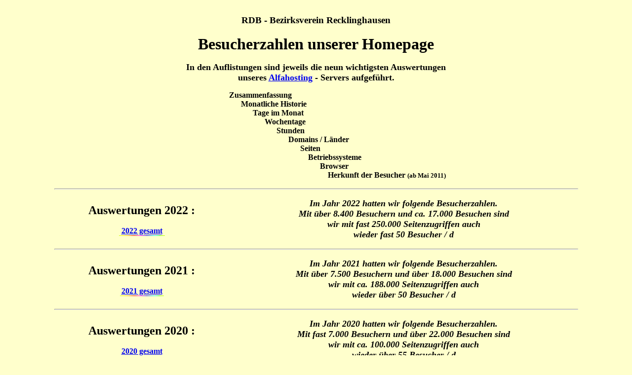

--- FILE ---
content_type: text/html
request_url: http://rdb-re.de/Re-4-8.htm
body_size: 2944
content:
<html xmlns:v="urn:schemas-microsoft-com:vml" xmlns:o="urn:schemas-microsoft-com:office:office" xmlns="http://www.w3.org/TR/REC-html40">

<head>
<meta http-equiv="Content-Language" content="de">
<meta name="GENERATOR" content="Microsoft FrontPage 6.0">
<meta name="ProgId" content="FrontPage.Editor.Document">
<meta http-equiv="Content-Type" content="text/html; charset=windows-1252">
<title>Besucherzahlen</title>
<style fprolloverstyle>A:hover {color: red; font-weight: bold}
</style>
</head>

<head>
<meta name="keywords" content="RDB-Re, Re, BV, BV-Re, Bezirksverein Recklinghausen, Ring Deutscher Bergingenieure, Recklinghausen, ">
<meta name="description" content="Homepage des Bezirksvereines Recklinghausen des RDB - Ring Deutscher Bergingenieure - ">
<meta name="DC.Description" content="Bezirksverein Recklinghausen - Ring Deutscher Bergingenieure - BV Re">
<meta name="title" content="rdb-re: Bezirksverein Recklinghausen">
<meta name="language" content="German, de, deutsch">
<meta name="author" content="Klaus Pirsig">
<meta name="publisher" content="BV Recklinghausen">
<meta name="copyright" content="BV Recklinghausen - RDB -">
<meta name="revisit-after" content="after 7 days">
<meta name="date" content="2005-12-21">
<meta name="page-topic" content="Ring Deutescher Bergingenieure">
<meta name="page-type" content="Info und Service">
<meta name="audience" content="alle">
<meta name="robots" content="index,follow">
<meta name="generator" content="http://www.rdb-re.de">
<meta name="pragma" content="no-cache">
<meta http-equiv="Content-Type" content="text/html; charset=iso-8859-1">
</head>

<body bgcolor="#FFFFCC" text="#000000">
<body>

<h3 align="center"><br>
RDB - Bezirksverein Recklinghausen</h3>
<p align="center"><b><font size="6">Besucherzahlen unserer Homepage</font></b><br>
<b><br>
<font size="4">In den Auflistungen sind jeweils die neun 
wichtigsten Auswertungen<br>
unseres <a target="_blank" href="https://alfahosting.de/">Alfahosting</a> - Servers 
aufgeführt.</font></b></p>
<table border="0" cellpadding="0" cellspacing="0" style="border-collapse: collapse" bordercolor="#111111" width="100%" id="AutoNumber7" height="396">
  <tr>
    <td width="8%" height="171">&nbsp;</td>
    <td width="28%" height="171">
    <p align="center">&nbsp;</td>
    <td width="67%" colspan="6" height="171"><b>Zusammenfassung<br>
    &nbsp;&nbsp;&nbsp;&nbsp;&nbsp; Monatliche Historie<br>
    &nbsp;&nbsp;&nbsp;&nbsp;&nbsp;&nbsp;&nbsp;&nbsp;&nbsp;&nbsp;&nbsp; Tage im Monat<br>
    &nbsp;&nbsp;&nbsp;&nbsp;&nbsp;&nbsp;&nbsp;&nbsp;&nbsp;&nbsp;&nbsp;&nbsp;&nbsp;&nbsp;&nbsp;&nbsp;&nbsp; Wochentage<br>
    &nbsp;&nbsp;&nbsp;&nbsp;&nbsp;&nbsp;&nbsp;&nbsp;&nbsp;&nbsp;&nbsp;&nbsp;&nbsp;&nbsp;&nbsp;&nbsp;&nbsp;&nbsp;&nbsp;&nbsp;&nbsp;&nbsp;&nbsp; Stunden<br>
    &nbsp;&nbsp;&nbsp;&nbsp;&nbsp;&nbsp;&nbsp;&nbsp;&nbsp;&nbsp;&nbsp;&nbsp;&nbsp;&nbsp;&nbsp;&nbsp;&nbsp;&nbsp;&nbsp;&nbsp;&nbsp;&nbsp;&nbsp;&nbsp;&nbsp;&nbsp;&nbsp;&nbsp;&nbsp; Domains / Länder<br>
    &nbsp;&nbsp;&nbsp;&nbsp;&nbsp;&nbsp;&nbsp;&nbsp;&nbsp;&nbsp;&nbsp;&nbsp;&nbsp;&nbsp;&nbsp;&nbsp;&nbsp;&nbsp;&nbsp;&nbsp;&nbsp;&nbsp;&nbsp;&nbsp;&nbsp;&nbsp;&nbsp;&nbsp;&nbsp;&nbsp;&nbsp;&nbsp;&nbsp;&nbsp;&nbsp; Seiten<br>
    &nbsp;&nbsp;&nbsp;&nbsp;&nbsp;&nbsp;&nbsp;&nbsp;&nbsp;&nbsp;&nbsp;&nbsp;&nbsp;&nbsp;&nbsp;&nbsp;&nbsp;&nbsp;&nbsp;&nbsp;&nbsp;&nbsp;&nbsp;&nbsp;&nbsp;&nbsp;&nbsp;&nbsp;&nbsp;&nbsp;&nbsp;&nbsp;&nbsp;&nbsp;&nbsp;&nbsp;&nbsp;&nbsp;&nbsp; Betriebssysteme<br>
    &nbsp;&nbsp;&nbsp;&nbsp;&nbsp;&nbsp;&nbsp;&nbsp;&nbsp;&nbsp;&nbsp;&nbsp;&nbsp;&nbsp;&nbsp;&nbsp;&nbsp;&nbsp;&nbsp;&nbsp;&nbsp;&nbsp;&nbsp;&nbsp;&nbsp;&nbsp;&nbsp;&nbsp;&nbsp;&nbsp;&nbsp;&nbsp;&nbsp;&nbsp;&nbsp;&nbsp;&nbsp;&nbsp;&nbsp;&nbsp;&nbsp;&nbsp;&nbsp;&nbsp;&nbsp; Browser
    <br>
&nbsp;&nbsp;&nbsp;&nbsp;&nbsp;&nbsp;&nbsp;&nbsp;&nbsp;&nbsp;&nbsp;&nbsp;&nbsp;&nbsp;&nbsp;&nbsp;&nbsp;&nbsp;&nbsp;&nbsp;&nbsp;&nbsp;&nbsp;&nbsp;&nbsp;&nbsp;&nbsp;&nbsp;&nbsp;&nbsp;&nbsp;&nbsp;&nbsp;&nbsp;&nbsp;&nbsp;&nbsp;&nbsp;&nbsp;&nbsp;&nbsp;&nbsp;&nbsp;&nbsp;&nbsp;&nbsp;&nbsp;&nbsp;&nbsp; 
    Herkunft der Besucher <font size="2">(ab Mai 2011)</font></b></td>
    <td width="12%" height="171">&nbsp;</td>
  </tr>
  <tr>
    <td width="8%" height="38">&nbsp;</td>
    <td width="92%" colspan="7" height="38"><hr></td>
    <td width="12%" height="38">&nbsp;</td>
  </tr>
	<tr>
    <td width="8%" height="26">&nbsp;</td>
    <td width="28%" height="26" align="center"><span style="vertical-align: top"><b><font size="5">Auswertungen 
            2022 :</font></b></span></td>
    <td width="56%" align="center" height="45" colspan="6" rowspan="2"><i><b><font size="4">
    Im
    Jahr 2022 hatten wir
    folgende Besucherzahlen.<br>
    Mit
    über 8.400 Besuchern und ca. 17.000 Besuchen sind<br>
    wir mit
    fast 250.000 Seitenzugriffen
    auch<br>
    wieder fast 50 Besucher / d</font></b></i></td>
    <td width="12%" height="26">&nbsp;</td>
  </tr>
	<tr>
    <td width="8%" height="19">&nbsp;</td>
    <td width="28%" height="19" align="center">
    <p align="center"><b>
            <a target="_blank" href="Re-2-Dateien/Alfahosting/Alfahosting%202022/2022.htm">2022 
            gesamt</a></b><br>
<img border="0" src="Re-1-Dateien/Linie1.gif" width="93" height="1"></td>
    <td width="12%" height="19">&nbsp;</td>
  </tr>
	<tr>
    <td width="8%" height="38">&nbsp;</td>
    <td width="92%" colspan="7" height="38"><hr></td>
    <td width="12%" height="38">&nbsp;</td>
  </tr>
	<tr>
    <td width="8%" height="26">&nbsp;</td>
    <td width="28%" height="26" align="center"><span style="vertical-align: top"><b><font size="5">Auswertungen 
            2021 :</font></b></span></td>
    <td width="56%" align="center" height="45" colspan="6" rowspan="2"><i><b><font size="4">
    Im
    Jahr 2021 hatten wir
    folgende Besucherzahlen.<br>
    Mit
    über 7.500 Besuchern und über 18.000 Besuchen sind<br>
    wir mit
    ca. 188.000 Seitenzugriffen
    auch<br>
    wieder über 50 Besucher / d</font></b></i></td>
    <td width="12%" height="26">&nbsp;</td>
  </tr>
	<tr>
    <td width="8%" height="19">&nbsp;</td>
    <td width="28%" height="19" align="center">
    <p align="center"><b>
            <a target="_blank" href="Re-2-Dateien/Alfahosting/Alfahosting%202021/2021.htm">2021 
            gesamt</a></b><br>
<img border="0" src="Re-1-Dateien/Linie1.gif" width="89" height="1"></td>
    <td width="12%" height="19">&nbsp;</td>
  </tr>
	<tr>
    <td width="8%" height="38">&nbsp;</td>
    <td width="92%" colspan="7" height="38"><hr></td>
    <td width="12%" height="38">&nbsp;</td>
  </tr>
	<tr>
    <td width="8%" height="26">&nbsp;</td>
    <td width="28%" height="26" align="center"><span style="vertical-align: top"><b><font size="5">Auswertungen 
            2020 :</font></b></span></td>
    <td width="56%" align="center" height="45" colspan="6" rowspan="2"><i><b><font size="4">
    Im
    Jahr 2020 hatten wir
    folgende Besucherzahlen.<br>
    Mit
    fast 7.000 Besuchern und über 22.000 Besuchen sind<br>
    wir mit
    ca. 100.000 Seitenzugriffen
    auch<br>
    wieder über 55 Besucher / d</font></b></i></td>
    <td width="12%" height="26">&nbsp;</td>
  </tr>
	<tr>
    <td width="8%" height="19">&nbsp;</td>
    <td width="28%" height="19" align="center">
    <p align="center"><b>
            <a target="_blank" href="Re-2-Dateien/Alfahosting/Alfahosting%202020/2020.htm">2020 
            gesamt</a></b><br>
<img border="0" src="Re-1-Dateien/Linie1.gif" width="89" height="1"></td>
    <td width="12%" height="19">&nbsp;</td>
  </tr>
  <tr>
    <td width="8%" height="38">&nbsp;</td>
    <td width="92%" colspan="7" height="38"><hr></td>
    <td width="12%" height="38">&nbsp;</td>
  </tr>
  <tr>
    <td width="8%" height="26">&nbsp;</td>
    <td width="28%" height="26" align="center"><span style="vertical-align: top"><b><font size="5">Auswertungen 
            2019 :</font></b></span></td>
    <td width="56%" align="center" height="45" colspan="6" rowspan="2"><i><b><font size="4">
    Im
    Jahr 2019 hatten wir
    folgende Besucherzahlen.<br>
    Mit
    ca. 6.000 Besuchern und fast 15.000 Besuchen sind<br>
    wir mit
    ca. 55.000 Seitenzugriffen
    auch<br>
    wieder über 40 Besucher / d</font></b></i></td>
    <td width="12%" height="26">&nbsp;</td>
  </tr>
  <tr>
    <td width="8%" height="19">&nbsp;</td>
    <td width="28%" height="19" align="center">
    <p align="center"><b>
            <a target="_blank" href="Re-2-Dateien/Alfahosting/Alfahosting%202019/Statistik%20für%20web776%20(2019)%20-%20main.htm">2019 
            gesamt</a></b><br>
<img border="0" src="Re-1-Dateien/Linie1.gif" width="87" height="1"></td>
    <td width="12%" height="19">&nbsp;</td>
  </tr>
  <tr>
    <td width="8%" height="38">&nbsp;</td>
    <td width="92%" colspan="7" height="38" align="center"><hr></td>
    <td width="12%" height="38">&nbsp;</td>
  </tr>
  <tr>
    <td width="8%" height="26">&nbsp;</td>
    <td width="28%" height="26" align="center"><span style="vertical-align: top"><b><font size="5">Auswertungen 
            2018 :</font></b></span></td>
    <td width="56%" align="center" height="45" colspan="6" rowspan="2"><i><b><font size="4">
    Im
    Jahr 2018 hatten wir
    folgende Besucherzahlen.<br>
    Mit
    ca. 8.000 Besuchern und fast 16.000 Besuchen sind<br>
    wir mit
    ca. 66.000 Seitenzugriffen
    auch<br>
    wieder gut über 40 Besucher / d</font></b></i></td>
    <td width="12%" height="26">&nbsp;</td>
  </tr>
  <tr>
    <td width="8%" height="19">&nbsp;</td>
    <td width="28%" height="19" align="center">
    <p align="center"><b>
            <a target="_blank" href="Re-2-Dateien/Alfahosting/Alfahosting%202018/2018-ges.htm">2018 
            gesamt</a></b><br>
<img border="0" src="Re-1-Dateien/Linie1.gif" width="88" height="1"></td>
    <td width="12%" height="19">&nbsp;</td>
  </tr>
  <tr>
    <td width="8%" height="38">&nbsp;</td>
    <td width="92%" colspan="7" height="38" align="center"><hr></td>
    <td width="12%" height="38">&nbsp;</td>
  </tr>
  <tr>
    <td width="8%" height="26">&nbsp;</td>
    <td width="28%" height="26" align="center"><span style="vertical-align: top"><b><font size="5">Auswertungen 
            2017 :</font></b></span></td>
    <td width="56%" align="center" height="45" colspan="6" rowspan="2"><i><b><font size="4">
    Im
    Jahr 2017 hatten wir
    folgende Besucherzahlen.<br>
    Mit
    über 11.000 Besuchern und fast 15.000 Besuchen sind<br>
    wir mit
    ca. 56.000 Seitenzugriffen
    auch<br>
    wieder bei ca. 40 Besucher / d</font></b></i></td>
    <td width="12%" height="26">&nbsp;</td>
  </tr>
  <tr>
    <td width="8%" height="19">&nbsp;</td>
    <td width="28%" height="19" align="center">
    <p align="center"><b>
            <a target="_blank" href="Re-2-Dateien/Alfahosting/Alfahosting%202017/Statistik%20für%20web776%20(2017)%20-%20main.htm">2017 
            gesamt</a></b><br>
<img border="0" src="Re-1-Dateien/Linie1.gif" width="87" height="1"></td>
    <td width="12%" height="19">&nbsp;</td>
  </tr>
  <tr>
    <td width="8%" height="38">&nbsp;</td>
    <td width="92%" colspan="7" height="38" align="center"><hr></td>
    <td width="12%" height="38">&nbsp;</td>
  </tr>
  <tr>
    <td width="8%" height="26">&nbsp;</td>
    <td width="28%" height="26" align="center"><span style="vertical-align: top"><b><font size="5">Auswertungen 
            2016 :</font></b></span></td>
    <td width="56%" align="center" height="45" colspan="6" rowspan="2"><i><b><font size="4">
    Im
    Jahr 2016 hatten wir folgende Besucherzahlen.<br>
    Mit
    über 11.700 Besuchern und fast 18.000 Besuchen sind <br>
    wir mit
    ca. 60.000 Seitenzugriffen<br>
    bei ca. 50 Besucher / d</font></b></i></td>
    <td width="12%" height="26">&nbsp;</td>
  </tr>
  <tr>
    <td width="8%" height="19">&nbsp;</td>
    <td width="28%" height="19" align="center">
    <p align="center"><b>
            <a target="_blank" href="Re-2-Dateien/Alfahosting/Alfahosting%202016/Statistik%20für%20web776%20(2016)%20-%20main.htm">2016 
            gesamt</a></b><br>
<img border="0" src="Re-1-Dateien/Linie1.gif" width="85" height="1"></td>
    <td width="12%" height="19">&nbsp;</td>
  </tr>
  <tr>
    <td width="8%" height="38">&nbsp;</td>
    <td width="92%" colspan="7" height="38" align="center"><hr></td>
    <td width="12%" height="38">&nbsp;</td>
  </tr>
  <tr>
    <td width="8%" height="26">&nbsp;</td>
    <td width="28%" height="26" align="center"><span style="vertical-align: top"><b><font size="5">Auswertungen 
            2015 :</font></b></span></td>
    <td width="56%" align="center" height="45" colspan="6" rowspan="2"><i><b><font size="4">
    Im
    Jahr 2015 hatten wir folgende Besucherzahlen.<br>
    Mit
    über 10.500 Besuchern und fast 20.500 Besuchen sind<br>
    wir mit ca. 80.000 Seitenzugriffen<br>
    bei ca. 55 Besucher / d</font></b></i></td>
    <td width="12%" height="26">&nbsp;</td>
  </tr>
  <tr>
    <td width="8%" height="19">&nbsp;</td>
    <td width="28%" height="19" align="center">
    <p align="center"><b>
            <a target="_blank" href="Re-2-Dateien/Alfahosting/Alfahosting%202015/(2015)%20-%20Dateien.htm">2015 
            gesamt</a></b><br>
<img border="0" src="Re-1-Dateien/Linie1.gif" width="69" height="1"></td>
    <td width="12%" height="19">&nbsp;</td>
  </tr>
  <tr>
    <td width="8%" height="38">&nbsp;</td>
    <td width="92%" colspan="7" height="38" align="center"><hr></td>
    <td width="12%" height="38">&nbsp;</td>
  </tr>
  <tr>
    <td width="8%" height="26">&nbsp;</td>
    <td width="28%" height="26" align="center"><span style="vertical-align: top"><b><font size="5">Auswertungen 
            2014 :</font></b></span></td>
    <td width="56%" align="center" height="45" colspan="6" rowspan="2"><i><b><font size="4">Auch im
    Jahr 2014 hatten wir
    wieder steigende Besucherzahlen.<br>
    Mit
    über 10.000 Besuchern,
    mit 22.500 Besuchen und<br>
    über 65.000 Seitenzugriffen
    ergibt das ca.<br>
    &gt;&gt;&gt;&nbsp; 60 Besucher / d&nbsp; &lt;&lt;&lt;</font></b></i></td>
    <td width="12%" height="26">&nbsp;</td>
  </tr>
  <tr>
    <td width="8%" height="19">&nbsp;</td>
    <td width="28%" height="19" align="center">
    <p align="center"><b>
            <a target="_blank" href="Re-2-Dateien/Alfahosting/Alfahosting%202014/2014-ges/(2014).htm">2014 
            gesamt</a></b><br>
<img border="0" src="Re-1-Dateien/Linie1.gif" width="69" height="1"></td>
    <td width="12%" height="19">&nbsp;</td>
  </tr>
  <tr>
    <td width="8%" height="38">&nbsp;</td>
    <td width="92%" colspan="7" height="38" align="center"><hr></td>
    <td width="12%" height="38">&nbsp;</td>
  </tr>
  <tr>
    <td width="8%" height="26">&nbsp;</td>
    <td width="28%" height="26" align="center"><span style="vertical-align: top"><b><font size="5">Auswertungen 
            2013 :</font></b></span></td>
    <td width="9%" align="center" height="26"><b>
    <a target="_blank" href="Re-2-Dateien/Alfahosting/Alfahosting%202013/2013-01/2013-01.htm">Jan. 2013</a></b></td>
    <td width="9%" align="center" height="26"><b>
    <a target="_blank" href="Re-2-Dateien/Alfahosting/Alfahosting%202013/2013-02/2013-02.htm">Feb. 2013</a></b></td>
    <td width="9%" height="26">
    <p align="center"><b>
    <a target="_blank" href="Re-2-Dateien/Alfahosting/Alfahosting%202013/2013-03/2013-03.htm">Mrz. 2013</a></b></td>
    <td width="9%" height="26">
    <p align="center"><b>
    <a target="_blank" href="Re-2-Dateien/Alfahosting/Alfahosting%202013/2013-04/2013-04.htm">
    Apr. 2013</a></b></td>
    <td width="10%" align="center" height="26"><b>
    <a target="_blank" href="Re-2-Dateien/Alfahosting/Alfahosting%202013/2013-05/(2013-05).htm">
    Mai 2013</a></b></td>
    <td width="10%" align="center" height="26"><b>
    <a target="_blank" href="Re-2-Dateien/Alfahosting/Alfahosting%202013/2013-06/(2013-06).htm">Jun. 2013</a></b></td>
    <td width="12%" height="26">&nbsp;</td>
  </tr>
  <tr>
    <td width="8%" height="19">&nbsp;</td>
    <td width="28%" height="19" align="center">
    <p align="center"><b>
            <a target="_blank" href="Re-2-Dateien/Alfahosting/Alfahosting%202013/2013-ges/(2013).htm">2013 
            gesamt</a></b></td>
    <td width="9%" align="center" height="19"><b>
    <a target="_blank" href="Re-2-Dateien/Alfahosting/Alfahosting%202013/2013-07/(2013-07).htm">Jul. 
    2013</a></b></td>
    <td width="9%" align="center" height="19"><b>
    <a target="_blank" href="Re-2-Dateien/Alfahosting/Alfahosting%202013/2013-08/(2013-08).htm">Aug. 2013</a></b></td>
    <td width="9%" align="center" height="19"><b>
    <a target="_blank" href="Re-2-Dateien/Alfahosting/Alfahosting%202013/2013-09/(2013-09).htm">Sep. 
    2013</a></b></td>
    <td width="9%" align="center" height="19"><b>
    <a target="_blank" href="Re-2-Dateien/Alfahosting/Alfahosting%202013/2013-10/(2013-10).htm">
    Okt.2013</a></b></td>
    <td width="10%" align="center" height="19"><b>
    <a target="_blank" href="Re-2-Dateien/Alfahosting/Alfahosting%202013/2013-11/(2013-11).htm">Nov. 2013</a></b></td>
    <td width="10%" align="center" height="19"><b>
    <a target="_blank" href="Re-2-Dateien/Alfahosting/Alfahosting%202013/2013-12/(2013-12).htm">Dez. 2013</a></b></td>
    <td width="12%" height="19">&nbsp;</td>
  </tr>
  <tr>
    <td width="8%" height="38">&nbsp;</td>
    <td width="92%" colspan="7" height="38" align="center"><hr></td>
    <td width="12%" height="38">&nbsp;</td>
  </tr>
  <tr>
    <td width="8%" height="26">&nbsp;</td>
    <td width="28%" height="26" align="center">&nbsp;</td>
    <td width="56%" align="center" height="45" colspan="6" rowspan="2"><i><b><font size="4">Auch im
    Jahr 2012 hatten wir
    wieder steigende Besucherzahlen.<br>
    Mit
    ca. 8.300 Besuchern,
    mit 16.000 Besuchen und<br>
    über 62.000 Seitenzugriffen
    ergibt das über<br>
    &gt;&gt;&gt;&nbsp; 40 Besucher / d&nbsp; &lt;&lt;&lt;</font></b></i></td>
    <td width="12%" height="26">&nbsp;</td>
  </tr>
  <tr>
    <td width="8%" height="19">&nbsp;</td>
    <td width="28%" height="19" align="center">
    &nbsp;</td>
    <td width="12%" height="19">&nbsp;</td>
  </tr>
  <tr>
    <td width="8%" height="26">&nbsp;</td>
    <td width="28%" height="26" align="center"><span style="vertical-align: top"><b><font size="5">Auswertungen 
            2012 :</font></b></span></td>
    <td width="9%" align="center" height="26"><b>
    <a target="_blank" href="Re-2-Dateien/Alfahosting/Alfahosting%202012/2012-01/(2012-01)_php.htm">Jan. 2012</a></b></td>
    <td width="9%" align="center" height="26"><b>
    <a target="_blank" href="Re-2-Dateien/Alfahosting/Alfahosting%202012/2012-02/(2012-02).htm">
    Feb. 2012</a></b></td>
    <td width="9%" height="26">
    <p align="center"><b>
    <a target="_blank" href="Re-2-Dateien/Alfahosting/Alfahosting%202012/2012-03/(2012-03).htm">
    Mrz. 2012</a></b></td>
    <td width="9%" height="26">
    <p align="center"><b>
    <a target="_blank" href="Re-2-Dateien/Alfahosting/Alfahosting%202012/2012-04/(2012-04).htm">Apr. 2012</a></b></td>
    <td width="10%" align="center" height="26"><b>
    <a target="_blank" href="Re-2-Dateien/Alfahosting/Alfahosting%202012/2012-05/2012-05.htm">Mai 2012</a></b></td>
    <td width="10%" align="center" height="26"><b>
    <a target="_blank" href="Re-2-Dateien/Alfahosting/Alfahosting%202012/2012-06/2012-06.htm">Jun. 2012</a></b></td>
    <td width="12%" height="26">&nbsp;</td>
  </tr>
  <tr>
    <td width="8%" height="19">&nbsp;</td>
    <td width="28%" height="19" align="center">
    <p align="center"><b>
            <a target="_blank" href="Re-2-Dateien/Alfahosting/Alfahosting%202012/2012/2012.htm">2012 
            gesamt</a></b></td>
    <td width="9%" align="center" height="19"><b>
    <a target="_blank" href="Re-2-Dateien/Alfahosting/Alfahosting%202012/2012-07/2012-07.htm">Jul. 2012</a></b></td>
    <td width="9%" align="center" height="19"><b>
    <a target="_blank" href="Re-2-Dateien/Alfahosting/Alfahosting%202012/2012-08/2012-08.htm">Aug. 2012</a></b></td>
    <td width="9%" align="center" height="19"><b>
    <a target="_blank" href="Re-2-Dateien/Alfahosting/Alfahosting%202012/2012-09/2012-09.htm">
    Sep. 2012</a></b></td>
    <td width="9%" align="center" height="19"><b>
    <a target="_blank" href="Re-2-Dateien/Alfahosting/Alfahosting%202012/2012-10/2012-10.htm">Okt. 2012</a></b></td>
    <td width="10%" align="center" height="19"><b>
    <a target="_blank" href="Re-2-Dateien/Alfahosting/Alfahosting%202012/2012-11/2012-11.htm">Nov. 2012</a></b></td>
    <td width="10%" align="center" height="19"><b>
    <a target="_blank" href="Re-2-Dateien/Alfahosting/Alfahosting%202012/2012-12/2012-12.htm">Dez. 2012</a></b></td>
    <td width="12%" height="19">&nbsp;</td>
  </tr>
  <tr>
    <td width="8%" height="38">&nbsp;</td>
    <td width="92%" colspan="7" height="38" align="center"><hr></td>
    <td width="12%" height="38">&nbsp;</td>
  </tr>
  <tr>
    <td width="8%" height="26">&nbsp;</td>
    <td width="28%" height="26" align="center"><span style="vertical-align: top"><b><font size="5">Auswertungen 
            2011 :</font></b></span></td>
    <td width="9%" align="center" height="26"><b>
    <a target="_blank" href="Re-2-Dateien/Alfahosting/Alfahosting%202011/2011-01/(2011-01).htm">Jan. 2011</a></b></td>
    <td width="9%" align="center" height="26"><b>
    <a target="_blank" href="Re-2-Dateien/Alfahosting/Alfahosting%202011/2011-02/(2011-02).htm">
    Feb. 2011</a></b></td>
    <td width="9%" align="center" height="26"><b>
    <a target="_blank" href="Re-2-Dateien/Alfahosting/Alfahosting%202011/2011-03/(2011-03).htm">Mrz. 2011</a></b></td>
    <td width="9%" align="center" height="26"><b>
    <a target="_blank" href="Re-2-Dateien/Alfahosting/Alfahosting%202011/2011-04/(2011-04).htm">Apr. 2011</a></b></td>
    <td width="10%" align="center" height="26"><b>
    <a target="_blank" href="Re-2-Dateien/Alfahosting/Alfahosting%202011/2011-05/(2011-05).htm">
    Mai 2011</a></b></td>
    <td width="10%" align="center" height="26"><b>
    <a target="_blank" href="Re-2-Dateien/Alfahosting/Alfahosting%202011/2011-06/(2011-06).htm">Jun. 2011</a></b></td>
    <td width="12%" height="26">&nbsp;</td>
  </tr>
  <tr>
    <td width="8%" height="19">&nbsp;</td>
    <td width="28%" height="19" align="center">
    <p align="center"><b>
            <a target="_blank" href="Re-2-Dateien/Alfahosting/Alfahosting%202011/2011-ges/(2011).htm">2011 
            gesamt</a></b></td>
    <td width="9%" align="center" height="19"><b>
    <a target="_blank" href="Re-2-Dateien/Alfahosting/Alfahosting%202011/2011-07/(2011-07).htm">Jul. 2011</a></b></td>
    <td width="9%" align="center" height="19"><b>
    <a target="_blank" href="Re-2-Dateien/Alfahosting/Alfahosting%202011/2011-08/(2011-08).htm">Aug. 2011</a></b></td>
    <td width="9%" align="center" height="19"><b>
    <a target="_blank" href="Re-2-Dateien/Alfahosting/Alfahosting%202011/2011-09/(2011-09)_php.htm">Sep. 2011</a></b></td>
    <td width="9%" align="center" height="19"><b>
    <a target="_blank" href="Re-2-Dateien/Alfahosting/Alfahosting%202011/2011-10/(2011-10).htm">Okt. 2011</a></b></td>
    <td width="10%" align="center" height="19"><b>
    <a target="_blank" href="Re-2-Dateien/Alfahosting/Alfahosting%202011/2011-11/(2011-11).htm">Nov. 2011</a></b></td>
    <td width="10%" align="center" height="19"><b>
    <a target="_blank" href="Re-2-Dateien/Alfahosting/Alfahosting%202011/2011-12/(2011-12).htm">Dez. 2011</a></b></td>
    <td width="12%" height="19">&nbsp;</td>
  </tr>
  <tr>
    <td width="8%" height="38">&nbsp;</td>
    <td width="92%" colspan="7" height="38" align="center"><hr></td>
    <td width="12%" height="38">&nbsp;</td>
  </tr>
  <tr>
    <td width="8%" height="26">&nbsp;</td>
    <td width="28%" height="26" align="center"><span style="vertical-align: top"><b><font size="5">Auswertungen 
            2010 :</font></b></span></td>
    <td width="9%" align="center" height="26"><b>
    <a target="_blank" href="Re-2-Dateien/Alfahosting/(2010-01).htm">Jan. 2010</a></b></td>
    <td width="9%" align="center" height="26"><b>
    <a target="_blank" href="Re-2-Dateien/Alfahosting/(2010-02).htm">Feb. 2010</a></b></td>
    <td width="9%" align="center" height="26"><b>
    <a target="_blank" href="Re-2-Dateien/Alfahosting/(2010-03).htm">Mrz. 2010</a></b></td>
    <td width="9%" align="center" height="26"><b>
    <a target="_blank" href="Re-2-Dateien/Alfahosting/(2010-04).htm">Apr. 2010</a></b></td>
    <td width="10%" align="center" height="26"><b>
        <a target="_blank" href="Re-2-Dateien/Alfahosting/(2010-05).htm">Mai&nbsp; 2010</a></b></td>
    <td width="10%" align="center" height="26"><b>
    <a target="_blank" href="Re-2-Dateien/Alfahosting/(2010-06).htm">Jun. 2010</a></b></td>
    <td width="12%" height="26">&nbsp;</td>
  </tr>
  <tr>
    <td width="8%" align="center" height="19">&nbsp;</td>
    <td width="28%" align="center" height="19">
    <p align="center"><b>
            <a href="Re-2-Dateien/Alfahosting/(2010).htm" target="_blank">2010 
            gesamt</a> </b></td>
    <td width="9%" align="center" height="19"><b>
    <a target="_blank" href="Re-2-Dateien/Alfahosting/(2010-07).htm">Jul. 2010</a></b></td>
    <td width="9%" align="center" height="19"><b>
    <a target="_blank" href="Re-2-Dateien/Alfahosting/(2010-08).htm">Aug. 2010</a></b></td>
    <td width="9%" align="center" height="19"><b>
    <a target="_blank" href="Re-2-Dateien/Alfahosting/(2010-09).htm">Sep. 2010</a></b></td>
    <td width="9%" align="center" height="19"><b>
        <a target="_blank" href="Re-2-Dateien/Alfahosting/(2010-10).htm">Okt. 2010</a></b></td>
    <td width="10%" align="center" height="19"><b>
        <a target="_blank" href="Re-2-Dateien/Alfahosting/(2010-11).htm">Nov. 2010</a></b></td>
    <td width="10%" align="center" height="19"><b>
        <a target="_blank" href="Re-2-Dateien/Alfahosting/(2010-12).htm">Dez. 2010</a></b></td>
    <td width="12%" height="19">&nbsp;</td>
  </tr>
  <tr>
    <td width="8%" height="33">&nbsp;</td>
    <td width="92%" colspan="7" height="33"><hr></td>
    <td width="12%" height="33">&nbsp;</td>
  </tr>
  <tr>
    <td width="8%" height="26">&nbsp;</td>
    <td width="28%" height="26">
    <p align="center"><span style="vertical-align: top"><b><font size="5">
        Auswertungen </font></b></span><b><font size="5"><span style="vertical-align: top">
        bis 2009: </span></font></b></td>
    <td width="9%" align="center" height="26">&nbsp;</td>
    <td width="32%" align="center" colspan="3" height="26">
<b>
<font size="4">
<a href="Re-4-5.htm">Besucherzahlen  2006 - 2009</a></font></b></td>
    <td width="10%" align="center" height="26">&nbsp;</td>
    <td width="10%" align="center" height="26">&nbsp;</td>
    <td width="12%" height="26">&nbsp;</td>
  </tr>
  <tr>
    <td width="8%" height="33">&nbsp;</td>
    <td width="92%" colspan="7" height="33"><hr></td>
    <td width="12%" height="33">&nbsp;</td>
  </tr>
</table>
<p align="center">
<b>
<a href="Re-4.htm">zur&uuml;ck zu Mitteilungen</a>&nbsp;&nbsp;&nbsp;&nbsp;
<a href="Re-4-4.htm">zur&uuml;ck zu Wege zur Homepage</a>&nbsp;&nbsp;&nbsp;&nbsp;
<a href="index.html">zur&uuml;ck zur Startseite</a></b></p>
<b>

<p align="right">

<a href="Re-4-4.htm">
<img border="0" src="Re-1-Dateien/typ-4.gif" width="26" height="25"></a>&nbsp; <a href="Re-4.htm">
<img border="0" src="Re-1-Dateien/typ-5.gif" alt="zurück" width="27" height="25"></a><a title="zur Startseite" href="index-Geburtstag.html" style="text-decoration: none">&nbsp;

<a href="Re-4-5.htm">
<img border="0" src="Re-1-Dateien/typ-3.GIF" width="26" height="25"></a>

</b>

</body>

</html>